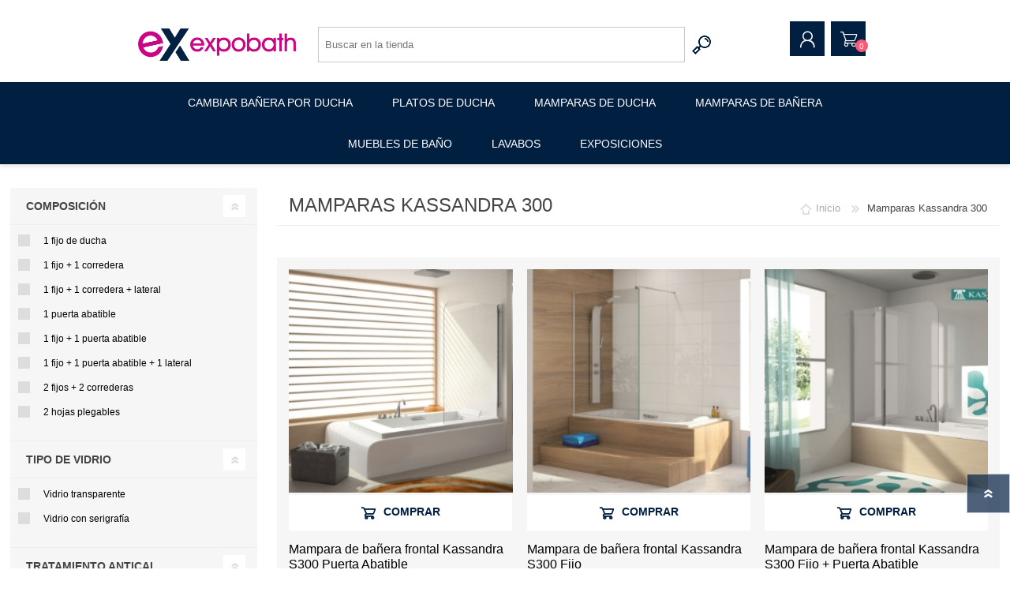

--- FILE ---
content_type: text/html; charset=utf-8
request_url: https://www.expobath.com/mamparas-kassandra-300
body_size: 43834
content:
<!DOCTYPE html><html lang=es class=html-category-page><head><title>Mamparas KASSANDRA 300 &#x203B; Ducha y Ba&#xF1;era - En OFERTA</title><meta charset=UTF-8><meta name=description content="Mampara de Ducha y Bañera KASSANDRA 300 - Precio Super Ajustado  ✔ Gastos de Envío Gratis ✔ Garantía de 2 años ✔ Unidades Limitadas"><meta name=keywords content="mamparas kassandra 300 ※ ducha y bañera - en oferta,comprar mamparas kassandra 300 ※ ducha y bañera - en oferta,mamparas kassandra 300 ※ ducha y bañera - en oferta precio,mamparas kassandra 300 ※ ducha y bañera - en oferta online"><meta name=generator content=nopCommerce><meta name=viewport content="width=device-width, initial-scale=1"><script>(function(n,t,i,r,u){n[r]=n[r]||[];n[r].push({"gtm.start":(new Date).getTime(),event:"gtm.js"});var e=t.getElementsByTagName(i)[0],f=t.createElement(i),o=r!="dataLayer"?"&l="+r:"";f.async=!0;f.src="https://www.googletagmanager.com/gtm.js?id="+u+o;e.parentNode.insertBefore(f,e)})(window,document,"script","dataLayer","GTM-PMKTTBS")</script><link href=/Themes/Prisma/Content/css/styles.css rel=stylesheet><link href=/Themes/Prisma/Content/css/mobile.css rel=stylesheet><link href=/Themes/Prisma/Content/css/480.css rel=stylesheet><link href=/Themes/Prisma/Content/css/768.css rel=stylesheet><link href=/Themes/Prisma/Content/css/1024.css rel=stylesheet><link href=/Themes/Prisma/Content/css/1280.css rel=stylesheet><link href=/Plugins/SevenSpikes.Core/Styles/perfect-scrollbar.min.css rel=stylesheet><link href=/Plugins/SevenSpikes.Nop.Plugins.AjaxFilters/Themes/Prisma/Content/AjaxFilters.css rel=stylesheet><link href=/Plugins/SevenSpikes.Nop.Plugins.MegaMenu/Themes/Prisma/Content/MegaMenu.css rel=stylesheet><link href=/Plugins/SevenSpikes.Nop.Plugins.ProductRibbons/Styles/Ribbons.common.css rel=stylesheet><link href=/Plugins/SevenSpikes.Nop.Plugins.ProductRibbons/Themes/Prisma/Content/Ribbons.css rel=stylesheet><link href="/Themes/Prisma/Content/css/theme.custom-1.css?v=205" rel=stylesheet><link rel=canonical href=https://www.expobath.com/mamparas-kassandra-300><link rel="shortcut icon" href=/icons/icons_0/favicon.ico><link rel=preload as=font href=/Themes/Prisma/Content/font/prisma.woff crossorigin><link href="https://fonts.googleapis.com/css?family=Comfortaa:400,700|Fira+Sans:400,700|Open+Sans:400,700|Playfair+Display:400,700&amp;subset=cyrillic,cyrillic-ext,greek,greek-ext,latin-ext&amp;display=swap" rel=stylesheet><body class="category-page-body font-open-sans item-type-2"><noscript><iframe src="https://www.googletagmanager.com/ns.html?id=GTM-PMKTTBS" height=0 width=0 style=display:none;visibility:hidden></iframe></noscript><div class=ajax-loading-block-window style=display:none></div><div id=dialog-notifications-success title=Notificación style=display:none></div><div id=dialog-notifications-error title=Error style=display:none></div><div id=dialog-notifications-warning title=Advertencia style=display:none></div><div id=bar-notification class=bar-notification-container data-close=Cerrar></div><!--[if lte IE 7]><div style=clear:both;height:59px;text-align:center;position:relative><a href=http://www.microsoft.com/windows/internet-explorer/default.aspx target=_blank> <img src=/Themes/Prisma/Content/img/ie_warning.jpg height=42 width=820 alt="You are using an outdated browser. For a faster, safer browsing experience, upgrade for free today."> </a></div><![endif]--><div class=master-wrapper-page><div class=master-header-wrapper-parent><div class=master-header-wrapper><div class=header-wrapper><div class=header><div class=header-logo><a href="/" class=logo> <img alt=ExpoBath src="https://www.expobath.com/images/thumbs/0005950_Logo web nuevo.png"></a></div><div class=header-links-wrapper><div class=header-selectors-wrapper></div><div class=header-links><ul><li><a href="/register?returnUrl=%2Fmamparas-kassandra-300" class=ico-register>Registrar</a><li><a href="/login?returnUrl=%2Fmamparas-kassandra-300" class=ico-login>Iniciar sesión</a><li id=topcartlink><a href=/cart class=ico-cart> <span class=cart-label>Pedido</span> <span class=cart-qty>0</span> </a></ul></div><div id=flyout-cart class=flyout-cart data-removeitemfromcarturl=/PrismaTheme/RemoveItemFromCart data-flyoutcarturl=/PrismaTheme/FlyoutShoppingCart><span class=cart-qty>0</span><div class=mini-shopping-cart><div class=count>Usted no tiene artículos en su pedido.</div></div></div></div><div class="search-box store-search-box"><form method=get id=small-search-box-form action=/search><input type=text class=search-box-text id=small-searchterms autocomplete=off name=q placeholder="Buscar en la tienda" aria-label="Search store"> <button type=submit class="button-1 search-box-button">Buscar</button></form></div></div><div class=responsive-nav-wrapper-parent><div class=responsive-nav-wrapper><div class=menu-title><span>Menu</span></div><div class=search-wrap><span>Buscar</span></div><div class=personal-button id=header-links-opener><span>Personal menu</span></div><div class=wishlist-button><a href=/wishlist class=ico-wishlist> <span class=wishlist-label>Lista de deseos</span> <span class=wishlist-qty>0</span> </a></div><div class=shopping-cart-link><a href=/cart>Pedido</a> <span class=cart-qty>0</span></div></div></div></div></div><div class=overlayOffCanvas></div><div class=header-menu><div class=navigation-wrapper><div class=close-menu><span>Close</span></div></div><ul class=mega-menu data-isrtlenabled=false data-enableclickfordropdown=false><li><a href=/cambiar-ba%C3%B1era-por-ducha title="Cambiar bañera por ducha"><span> Cambiar ba&#xF1;era por ducha</span></a><li><a href=/platos-de-ducha-de-resina title="Platos de ducha"><span> Platos de ducha</span></a><li class=has-sublist><a href=/mamparas-de-ducha class=with-subcategories title="Mamparas de ducha"><span> Mamparas de ducha</span></a><div class=plus-button></div><div class=sublist-wrap><div class=navigation-wrapper><div class=close-menu><span>Close</span></div><div class=back-button><span>Back</span></div></div><ul class=sublist><li><a href=/mamparas-de-ducha-frontales title="Mamparas Frontales"><span> Mamparas Frontales</span></a><li><a href=/mamparas-de-ducha-angulares title="Mamparas Angulares"><span> Mamparas Angulares</span></a><li><a href=/mamparas-de-ducha-plegables title="Mamparas Plegables"><span> Mamparas Plegables</span></a><li><a href=/mamparas-de-ducha-abatibles title="Mamparas Abatibles"><span> Mamparas Abatibles</span></a><li><a href=/mamparas-de-ducha-semicirculares title="Mamparas Semicirculares"><span> Mamparas Semicirculares</span></a><li><a href=/mamparas-de-ducha-fijas title="Mamparas Walk-in fijos"><span> Mamparas Walk-in fijos</span></a></ul></div><li><a href=/mampara-ba%C3%B1era title="Mamparas de bañera"><span> Mamparas de ba&#xF1;era</span></a><li class=has-sublist><a href=/muebles-de-ba%C3%B1o class=with-subcategories title="Muebles de baño"><span> Muebles de ba&#xF1;o</span></a><div class=plus-button></div><div class=sublist-wrap><div class=navigation-wrapper><div class=close-menu><span>Close</span></div><div class=back-button><span>Back</span></div></div><ul class=sublist><li><a href=/conjuntos-de-ba%C3%B1o title="Muebles de baño modernos"><span> Muebles de ba&#xF1;o modernos</span></a><li><a href=/muebles-de-ba%C3%B1o-suspendidos title="Muebles de baño suspendidos"><span> Muebles de ba&#xF1;o suspendidos</span></a><li><a href=/mueble-de-ba%C3%B1o-con-patas title="Muebles de baño con patas"><span> Muebles de ba&#xF1;o con patas</span></a><li><a href=/muebles-unitarios title="Muebles de baño a medida"><span> Muebles de ba&#xF1;o a medida</span></a></ul></div><li class=has-sublist><a href=/lavabos class=with-subcategories title=Lavabos><span> Lavabos</span></a><div class=plus-button></div><div class=sublist-wrap><div class=navigation-wrapper><div class=close-menu><span>Close</span></div><div class=back-button><span>Back</span></div></div><ul class=sublist><li><a href=/lavabo title="Lavabo sobre encimera"><span> Lavabo sobre encimera</span></a><li><a href=/estructura-metalica-para-lavabo title="Estructura metalica para lavabo"><span> Estructura metalica para lavabo</span></a></ul></div><li><a href=https://www.expobath.com/exposiciones title=Exposiciones><span> Exposiciones</span></a></ul><div class=menu-title><span>Menu</span></div><ul class=mega-menu-responsive><li><a href=/cambiar-ba%C3%B1era-por-ducha title="Cambiar bañera por ducha"><span> Cambiar ba&#xF1;era por ducha</span></a><li><a href=/platos-de-ducha-de-resina title="Platos de ducha"><span> Platos de ducha</span></a><li class=has-sublist><a href=/mamparas-de-ducha class=with-subcategories title="Mamparas de ducha"><span> Mamparas de ducha</span></a><div class=plus-button></div><div class=sublist-wrap><div class=navigation-wrapper><div class=close-menu><span>Close</span></div><div class=back-button><span>Back</span></div></div><ul class=sublist><li><a href=/mamparas-de-ducha-frontales title="Mamparas Frontales"><span> Mamparas Frontales</span></a><li><a href=/mamparas-de-ducha-angulares title="Mamparas Angulares"><span> Mamparas Angulares</span></a><li><a href=/mamparas-de-ducha-plegables title="Mamparas Plegables"><span> Mamparas Plegables</span></a><li><a href=/mamparas-de-ducha-abatibles title="Mamparas Abatibles"><span> Mamparas Abatibles</span></a><li><a href=/mamparas-de-ducha-semicirculares title="Mamparas Semicirculares"><span> Mamparas Semicirculares</span></a><li><a href=/mamparas-de-ducha-fijas title="Mamparas Walk-in fijos"><span> Mamparas Walk-in fijos</span></a></ul></div><li><a href=/mampara-ba%C3%B1era title="Mamparas de bañera"><span> Mamparas de ba&#xF1;era</span></a><li class=has-sublist><a href=/muebles-de-ba%C3%B1o class=with-subcategories title="Muebles de baño"><span> Muebles de ba&#xF1;o</span></a><div class=plus-button></div><div class=sublist-wrap><div class=navigation-wrapper><div class=close-menu><span>Close</span></div><div class=back-button><span>Back</span></div></div><ul class=sublist><li><a href=/conjuntos-de-ba%C3%B1o title="Muebles de baño modernos"><span> Muebles de ba&#xF1;o modernos</span></a><li><a href=/muebles-de-ba%C3%B1o-suspendidos title="Muebles de baño suspendidos"><span> Muebles de ba&#xF1;o suspendidos</span></a><li><a href=/mueble-de-ba%C3%B1o-con-patas title="Muebles de baño con patas"><span> Muebles de ba&#xF1;o con patas</span></a><li><a href=/muebles-unitarios title="Muebles de baño a medida"><span> Muebles de ba&#xF1;o a medida</span></a></ul></div><li class=has-sublist><a href=/lavabos class=with-subcategories title=Lavabos><span> Lavabos</span></a><div class=plus-button></div><div class=sublist-wrap><div class=navigation-wrapper><div class=close-menu><span>Close</span></div><div class=back-button><span>Back</span></div></div><ul class=sublist><li><a href=/lavabo title="Lavabo sobre encimera"><span> Lavabo sobre encimera</span></a><li><a href=/estructura-metalica-para-lavabo title="Estructura metalica para lavabo"><span> Estructura metalica para lavabo</span></a></ul></div><li><a href=https://www.expobath.com/exposiciones title=Exposiciones><span> Exposiciones</span></a></ul></div></div><div class=master-wrapper-content><div id=product-ribbon-info data-productid=0 data-productboxselector=".product-item, .item-holder" data-productboxpicturecontainerselector=".picture, .item-picture" data-productpagepicturesparentcontainerselector=.product-essential data-productpagebugpicturecontainerselector=.picture data-retrieveproductribbonsurl=/RetrieveProductRibbons></div><div class=master-column-wrapper><div class="center-2 three-per-row"><div class="page category-page"><div class=page-title><h1>Mamparas Kassandra 300</h1><div class=breadcrumb><ul itemscope itemtype=http://schema.org/BreadcrumbList><li><a href="/" title=Inicio>Inicio</a> <span class=delimiter>/</span><li itemprop=itemListElement itemscope itemtype=http://schema.org/ListItem><strong class=current-item itemprop=name>Mamparas Kassandra 300</strong> <span itemprop=item itemscope itemtype=http://schema.org/Thing id=/mamparas-kassandra-300> </span><meta itemprop=position content=1></ul></div></div><div class=page-body><div class=product-selectors><div class=product-sorting><span>Ordenar por</span> <select aria-label="Select product sort order" id=products-orderby name=products-orderby><option selected value=10>Precio: Menor a Mayor<option value=0>Posici&#xF3;n<option value=5>Nombre: de A a Z<option value=6>Nombre: de Z a A<option value=11>Precio: Mayor a Menor</select></div></div><div class=products-container><div class=ajax-products-busy></div><div class=products-wrapper><div class=product-grid><div class=item-grid><div class=item-box><div class=product-item data-productid=726><div class=picture><a href=/mampara-de-ba%C3%B1era-con-1-puerta-abatible-kassandra-serie-300 title="Mampara de bañera frontal S300 abatible vidrio transparente"> <img src="[data-uri]" data-lazyloadsrc=https://www.expobath.com/images/thumbs/0003176_mampara-de-banera-frontal-kassandra-s300-puerta-abatible_360.jpeg alt="Mampara de bañera frontal S300 abatible vidrio transparente" title="Mampara de bañera frontal S300 abatible vidrio transparente" class=picture-img> </a></div><div class=details><h2 class=product-title><a href=/mampara-de-ba%C3%B1era-con-1-puerta-abatible-kassandra-serie-300>Mampara de ba&#xF1;era frontal Kassandra S300 Puerta Abatible</a></h2><div class=product-rating-box title="0 comentario(s)"><div class=rating><div style=width:0%></div></div></div><div class=description>Mampara de bañera compuesta por 1 puerta abatible (85cm) fabricado en aluminio anodizado alto brillo, sin carril inferior y vidrio templado 6 mm. Mampara reversible.</div><div class=add-info><div class=prices><span class="price actual-price">127,65 &#x20AC; IVA Incl.</span></div><div class=buttons-wrapper><button type=button class="button-2 product-box-add-to-cart-button" onclick="return AjaxCart.addproducttocart_catalog(&#34;/addproducttocart/catalog/726/1/1&#34;),!1">COMPRAR</button><div class=buttons></div></div></div><div class=attribute-squares-wrapper></div></div></div></div><div class=item-box><div class=product-item data-productid=88><div class=picture><a href=/mampara-de-ba%C3%B1era-fijo-kassandra-serie-300 title="Mampara de bañera frontal S300 fijo vidrio decorado"> <img src="[data-uri]" data-lazyloadsrc=https://www.expobath.com/images/thumbs/0000384_mampara-de-banera-frontal-kassandra-s300-fijo_360.jpeg alt="Mampara de bañera frontal S300 fijo vidrio decorado" title="Mampara de bañera frontal S300 fijo vidrio decorado" class=picture-img> </a></div><div class=details><h2 class=product-title><a href=/mampara-de-ba%C3%B1era-fijo-kassandra-serie-300>Mampara de ba&#xF1;era frontal Kassandra S300 Fijo</a></h2><div class=product-rating-box title="0 comentario(s)"><div class=rating><div style=width:0%></div></div></div><div class=description>Mampara de bañera compuesta por 1 panel fijo (85cm) fabricado en aluminio anodizado alto brillo, sin carril inferior y vidrio templado 6 mm. Mampara reversible.</div><div class=add-info><div class=prices><span class="price actual-price">170,20 &#x20AC; IVA Incl.</span></div><div class=buttons-wrapper><button type=button class="button-2 product-box-add-to-cart-button" onclick="return AjaxCart.addproducttocart_catalog(&#34;/addproducttocart/catalog/88/1/1&#34;),!1">COMPRAR</button><div class=buttons></div></div></div><div class=attribute-squares-wrapper></div></div></div></div><div class=item-box><div class=product-item data-productid=87><div class=picture><a href=/mampara-de-ba%C3%B1era-1-hoja-fija-1-puerta-abatible-kassandra-serie-300-tr563 title="Mampara de bañera frontal S300 fijo + abatible vidrio transparente"> <img src="[data-uri]" data-lazyloadsrc=https://www.expobath.com/images/thumbs/0000382_mampara-de-banera-frontal-kassandra-s300-fijo-puerta-abatible_360.jpeg alt="Mampara de bañera frontal S300 fijo + abatible vidrio transparente" title="Mampara de bañera frontal S300 fijo + abatible vidrio transparente" class=picture-img> </a></div><div class=details><h2 class=product-title><a href=/mampara-de-ba%C3%B1era-1-hoja-fija-1-puerta-abatible-kassandra-serie-300-tr563>Mampara de ba&#xF1;era frontal Kassandra S300 Fijo &#x2B; Puerta Abatible </a></h2><div class=product-rating-box title="0 comentario(s)"><div class=rating><div style=width:0%></div></div></div><div class=description>Mampara de bañera compuesta por 1 fijo (48cm) + 1 puerta abatible (72cm) fabricado en aluminio anodizado alto brillo, sin carril inferior y vidrio templado 6 mm. Mampara reversible.</div><div class=add-info><div class=prices><span class="price actual-price">223,38 &#x20AC; IVA Incl.</span></div><div class=buttons-wrapper><button type=button class="button-2 product-box-add-to-cart-button" onclick="return AjaxCart.addproducttocart_catalog(&#34;/addproducttocart/catalog/87/1/1&#34;),!1">COMPRAR</button><div class=buttons></div></div></div><div class=attribute-squares-wrapper></div></div></div></div><div class=item-box><div class=product-item data-productid=68><div class=picture><a href=/300-express-tr503tr103 title="Mampara de ducha frontal S300 vidrio transparente"> <img src="[data-uri]" data-lazyloadsrc=https://www.expobath.com/images/thumbs/0001175_mampara-de-ducha-frontal-kassandra-s300-fijo-puerta-abatible-pivotante_360.png alt="Mampara de ducha frontal S300 vidrio transparente" title="Mampara de ducha frontal S300 vidrio transparente" class=picture-img> </a></div><div class=details><h2 class=product-title><a href=/300-express-tr503tr103>Mampara de ducha frontal Kassandra S300 Fijo &#x2B; Puerta Abatible pivotante</a></h2><div class=product-rating-box title="0 comentario(s)"><div class=rating><div style=width:0%></div></div></div><div class=description>Mampara de ducha compuesta por 1 fijo + 1 puerta abatible pivotante, fabricado en aluminio anodizado alto brillo y vidrio templado 6 mm con gomas magnéticas para asegurar la estanqueidad.</div><div class=add-info><div class=prices><span class="price actual-price">235,96 &#x20AC; IVA Incl.</span></div><div class=buttons-wrapper><button type=button class="button-2 product-box-add-to-cart-button" onclick="return AjaxCart.addproducttocart_catalog(&#34;/addproducttocart/catalog/68/1/1&#34;),!1">COMPRAR</button><div class=buttons></div></div></div><div class=attribute-squares-wrapper></div></div></div></div><div class=item-box><div class=product-item data-productid=79><div class=picture><a href=/300-tr703-de-10-mm title="Mampara de ducha frontal S300 vidrio transparente"> <img src="[data-uri]" data-lazyloadsrc=https://www.expobath.com/images/thumbs/0000357_mampara-de-ducha-frontal-kassandra-s300-fijo_360.jpeg alt="Mampara de ducha frontal S300 vidrio transparente" title="Mampara de ducha frontal S300 vidrio transparente" class=picture-img> </a></div><div class=details><h2 class=product-title><a href=/300-tr703-de-10-mm>Mampara de ducha frontal Kassandra S300 Fijo</a></h2><div class=product-rating-box title="0 comentario(s)"><div class=rating><div style=width:0%></div></div></div><div class=description>Mampara de ducha compuesta por fijo reversible, fabricado en aluminio anodizado alto brillo y vidrio templado 6 mm.</div><div class=add-info><div class=prices><span class="price actual-price">278,51 &#x20AC; IVA Incl.</span></div><div class=buttons-wrapper><button type=button class="button-2 product-box-add-to-cart-button" onclick="return AjaxCart.addproducttocart_catalog(&#34;/addproducttocart/catalog/79/1/1&#34;),!1">COMPRAR</button><div class=buttons></div></div></div><div class=attribute-squares-wrapper></div></div></div></div><div class=item-box><div class=product-item data-productid=36><div class=picture><a href=/mampara-de-ducha-fijo-puerta-corredera-kassandra-serie-300-tr102tr103 title="Mampara de ducha frontal S300 vidrio transparente"> <img src="[data-uri]" data-lazyloadsrc=https://www.expobath.com/images/thumbs/0001174_mampara-de-ducha-frontal-kassandra-s300-fijo-corredera_360.png alt="Mampara de ducha frontal S300 vidrio transparente" title="Mampara de ducha frontal S300 vidrio transparente" class=picture-img> </a></div><div class=details><h2 class=product-title><a href=/mampara-de-ducha-fijo-puerta-corredera-kassandra-serie-300-tr102tr103>Mampara de ducha frontal Kassandra S300 Fijo &#x2B; Corredera</a></h2><div class=product-rating-box title="0 comentario(s)"><div class=rating><div style=width:0%></div></div></div><div class=description>Mampara de ducha compuesta por fijo + corredera fabricado en aluminio anodizado alto brillo y vidrio templado 6 mm. Mampara reversible y de sencilla liberación de puertas para facilitar su limpieza, con cierre click magnético.</div><div class=add-info><div class=prices><span class="price actual-price">280,44 &#x20AC; IVA Incl.</span></div><div class=buttons-wrapper><button type=button class="button-2 product-box-add-to-cart-button" onclick="return AjaxCart.addproducttocart_catalog(&#34;/addproducttocart/catalog/36/1/1&#34;),!1">COMPRAR</button><div class=buttons></div></div></div><div class=attribute-squares-wrapper></div></div></div></div><div class=item-box><div class=product-item data-productid=89><div class=picture><a href=/mampara-de-ba%C3%B1era-plegable-2-hojas-y-abatible-kassandra-serie-300 title="Mampara de bañera frontal S300 2 plegables vidrio transparente"> <img src="[data-uri]" data-lazyloadsrc=https://www.expobath.com/images/thumbs/0001187_mampara-de-banera-frontal-kassandra-s300-2-hojas-plegables_360.png alt="Mampara de bañera frontal S300 2 plegables vidrio transparente" title="Mampara de bañera frontal S300 2 plegables vidrio transparente" class=picture-img> </a></div><div class=details><h2 class=product-title><a href=/mampara-de-ba%C3%B1era-plegable-2-hojas-y-abatible-kassandra-serie-300>Mampara de ba&#xF1;era frontal Kassandra S300 2 Hojas Plegables </a></h2><div class=product-rating-box title="0 comentario(s)"><div class=rating><div style=width:0%></div></div></div><div class=description>Mampara de bañera compuesta por 2 hojas plegables (90cm) fabricado en aluminio anodizado alto brillo, sin carril inferior y vidrio templado 6 mm. Mampara reversible.</div><div class=add-info><div class=prices><span class="price actual-price">318,15 &#x20AC; IVA Incl.</span></div><div class=buttons-wrapper><button type=button class="button-2 product-box-add-to-cart-button" onclick="return AjaxCart.addproducttocart_catalog(&#34;/addproducttocart/catalog/89/1/1&#34;),!1">COMPRAR</button><div class=buttons></div></div></div><div class=attribute-squares-wrapper></div></div></div></div><div class=item-box><div class=product-item data-productid=51><div class=picture><a href=/mampara-de-ducha-angular-kassandra-serie-300-2-fijos-2-correderas-tr105 title="Mampara de ducha Angular S300 vidrio transparente"> <img src="[data-uri]" data-lazyloadsrc=https://www.expobath.com/images/thumbs/0001025_mampara-de-ducha-angular-kassandra-s300-2-fijos-2-correderas_360.tiff alt="Mampara de ducha Angular S300 vidrio transparente" title="Mampara de ducha Angular S300 vidrio transparente" class=picture-img> </a></div><div class=details><h2 class=product-title><a href=/mampara-de-ducha-angular-kassandra-serie-300-2-fijos-2-correderas-tr105>Mampara de ducha angular Kassandra S300 2 fijos &#x2B; 2 correderas</a></h2><div class=product-rating-box title="3 comentario(s)"><div class=rating><div style=width:93%></div></div></div><div class=description>Mampara de ducha compuesta por 2 fijos + 2 correderas entrada angular, fabricado en aluminio anodizado alto brillo y vidrio templado 6 mm. Mampara de sencilla liberación de puertas para facilitar su limpieza y gomas magnéticas para asegurar la estanqueidad.</div><div class=add-info><div class=prices><span class="price actual-price">386,81 &#x20AC; IVA Incl.</span></div><div class=buttons-wrapper><button type=button class="button-2 product-box-add-to-cart-button" onclick="return AjaxCart.addproducttocart_catalog(&#34;/addproducttocart/catalog/51/1/1&#34;),!1">COMPRAR</button><div class=buttons></div></div></div><div class=attribute-squares-wrapper></div></div></div></div><div class=item-box><div class=product-item data-productid=63><div class=picture><a href=/300-express-tr100 title="Mampara de ducha frontal S300 vidrio transparente"> <img src="[data-uri]" data-lazyloadsrc=https://www.expobath.com/images/thumbs/0001026_mampara-de-ducha-frontal-kassandra-s300-2-fijos-2-correderas_360.jpeg alt="Mampara de ducha frontal S300 vidrio transparente" title="Mampara de ducha frontal S300 vidrio transparente" class=picture-img> </a></div><div class=details><h2 class=product-title><a href=/300-express-tr100>Mampara de ducha Frontal Kassandra S300 2 Fijos &#x2B; 2 Correderas</a></h2><div class=product-rating-box title="0 comentario(s)"><div class=rating><div style=width:0%></div></div></div><div class=description>Mampara de ducha compuesta por 2 fijos + 2 correderas con entrada central, fabricado en aluminio anodizado alto brillo y vidrio templado 6 mm. Mampara reversible y de sencilla liberación de puertas para facilitar su limpieza, con cierre click magnético.</div><div class=add-info><div class=prices><span class="price actual-price">427,43 &#x20AC; IVA Incl.</span></div><div class=buttons-wrapper><button type=button class="button-2 product-box-add-to-cart-button" onclick="return AjaxCart.addproducttocart_catalog(&#34;/addproducttocart/catalog/63/1/1&#34;),!1">COMPRAR</button><div class=buttons></div></div></div><div class=attribute-squares-wrapper></div></div></div></div><div class=item-box><div class=product-item data-productid=743><div class=picture><a href=/mampara-de-ducha-angular-serie-300-1-fijo-1-correra-2-hojas-plegables title="Mampara de ducha angular S300 vidrio transparente"> <img src="[data-uri]" data-lazyloadsrc=https://www.expobath.com/images/thumbs/0003220_mampara-de-ducha-angular-kassandra-s300-1-fijo-1-corredera-2-hojas-plegables_360.jpeg alt="Mampara de ducha angular S300 vidrio transparente" title="Mampara de ducha angular S300 vidrio transparente" class=picture-img> </a></div><div class=details><h2 class=product-title><a href=/mampara-de-ducha-angular-serie-300-1-fijo-1-correra-2-hojas-plegables>Mampara de ducha angular Kassandra S300 1 fijo &#x2B; 1 corredera &#x2B; 2 hojas plegables</a></h2><div class=product-rating-box title="0 comentario(s)"><div class=rating><div style=width:0%></div></div></div><div class=description>Mampara de ducha compuesta por 2 hojas plegables en un lateral y un fijo +una corredera en el otro, proporcionando un aprovechamiento máximo y una apertura espaciosa espaciosa ideal para baños pequeños, fabricado en aluminio anodizado alto brillo y vidrio templado 6 mm. Mampara reversible y de sencilla liberación de puertas para facilitar su limpieza.</div><div class=add-info><div class=prices><span class="price actual-price">543,47 &#x20AC; IVA Incl.</span></div><div class=buttons-wrapper><button type=button class="button-2 product-box-add-to-cart-button" onclick="return AjaxCart.addproducttocart_catalog(&#34;/addproducttocart/catalog/743/1/1&#34;),!1">COMPRAR</button><div class=buttons></div></div></div><div class=attribute-squares-wrapper></div></div></div></div></div></div></div></div><hr style="border:none;width:100%;background:#fff;margin:16px 0"><div class=category-description><h2>Mamparas Kassandra serie 300</h2><p>Las <strong>mamparas Kassandra 300 </strong>son el producto perfecto para instalar en toda clase de baños, tanto con bañera como con plato de ducha. Su diseño en cristal templado permite una perfecta adaptación a cualquier tipo de circunstancias con relación al espacio dentro del cuarto de baño: duchas redondas, ovaladas, rectangulares, cuadradas, etc. Los modelos estándar, además, se adaptan a todos los tipos de apertura: de panel fijo, de puerta corredera, abatible o plegable.<p>Las <strong>mamparas Kassandra de la serie 300</strong> están diseñadas con cristales de seguridad de 6 milímetros para las correderas. En las fijas, en cambio, el grosor de los cristales puede alcanzar los 10 milímetros. En este sentido, se puede elegir entre cristales completamente transparentes o decorados con franjas rectas de diferentes colores, aunque solo en algunos modelos concretos. Por otro lado, la perfilería que acompaña a los cristales es siempre de aluminio anodizado en plata brillo, la cual confiere un alto nivel estético y mayores facilidades de limpieza.<p>Por todo ello, la <strong>serie 300 Kassandra</strong> es una de las opciones más estéticas, dinámicas y económicas que se pueden encontrar actualmente en el mercado. Se trata de una mampara fácil de instalar de forma autónoma y es muy segura. En este sentido, los cristales de seguridad, para el caso de rotura, se fragmenta en centenares de trozos que evitan causar heridas a sus usuarios y situaciones de riesgo relacionadas con impactos sobre cristales normales no templados.<p>En resumen, las <strong>mamparas de ducha y bañera Kassandra 300</strong> son un producto contemporáneo completamente adaptado a las circunstancias de las casas actuales, tanto de personas solteras como de familias en las que, además, pudieran residir personas mayores. Por eso son uno de los productos más solicitados de la marca <a href=https://expobath.com/kassandra-mamparas>Kassandra </a>para usuarios que buscan tanto seguridad como bienestar. Las mamparas Kassandra ofrecer un punto estético especial al baño a la vez que ahorran espacio y potencian la seguridad. No obstante, también puedes valorar la opción de comprar <a href=https://www.expobath.com/mamparas-kassandra-400>mamparas Kassandra 400</a> en esta misma web; un modelo que incluye tratamientos específicos en el diseño de sus cristales.<p>&nbsp;<h2 style=text-align:center>Más mamparas Kassandra</h2><p>&nbsp;<div class=row><div class=col-md-4><div class=text-center><h3><a href=https://www.expobath.com/mamparas-kassandra-400>Kassandra 400</a></h3></div></div><div class=col-md-4><div class=text-center><h3><a href=https://www.expobath.com/mamparas-kassandra-fresh>Kassandra Fresh</a></h3></div></div><div class=col-md-4><div class=text-center><h3><a href=https://www.expobath.com/mamparas-kassandra-liberty>Kassandra Liberty</a></h3></div></div></div><p>&nbsp;<div class=row><div class=col-md-4><div class=text-center><h3><a href=https://www.expobath.com/mamparas-kassandra-bella>Kassandra Bella</a></h3></div></div><div class=col-md-4><div class=text-center><h3><a href=https://www.expobath.com/mamparas-kassandra-nardi>Kassandra Nardi</a></h3></div></div><div class=col-md-4><div class=text-center><h3><a href=https://www.expobath.com/kassandra-mamparas>Todas las mamparas Kassandra</a></h3></div></div></div></div></div></div></div><div class=side-2><div class=nopAjaxFilters7Spikes data-categoryid=176 data-manufacturerid=0 data-vendorid=0 data-isonsearchpage=False data-searchkeyword="" data-searchcategoryid=0 data-searchmanufacturerid=0 data-searchvendorid=0 data-searchpricefrom="" data-searchpriceto="" data-searchincludesubcategories=False data-searchinproductdescriptions=False data-searchadvancedsearch=False data-getfilteredproductsurl=/getFilteredProducts data-productslistpanelselector=.product-list data-productsgridpanelselector=.product-grid data-pagerpanelselector=.pager data-pagerpanelintegrationselector=".product-grid, .product-list" data-sortoptionsdropdownselector=#products-orderby data-viewoptionsdropdownselector=".viewmode-icon, #products-viewmode" data-productspagesizedropdownselector=#products-pagesize data-filtersuimode=usecheckboxes data-defaultviewmode=grid data-enableinfinitescroll=True data-infinitescrollloadertext="Cargando más  productos ..." data-scrolltoelement=False data-scrolltoelementselector=.product-selectors data-scrolltoelementadditionaloffset=0 data-showselectedfilterspanel=True data-numberofreturnedproductsselector=false data-selectedoptionstargetselector=".nopAjaxFilters7Spikes .filtersPanel:first" data-selectedoptionstargetaction=prependTo data-isrtl=false data-closefilterspanelafterfiltrationinmobile=true data-no-products-window-title="No se han encontrado resultados" data-no-products-window-message="No hay productos para los filtros que seleccionaste. Por favor amplía los criterios de búsqueda."><div class=filtersTitlePanel><p class=filtersTitle>Filtro por:</p><a class=clearFilterOptionsAll>Borrar todo</a></div><span class=close-btn>Close</span><div class=filtersPanel><div class="block filter-block specificationFilterPanel7Spikes"><div class=title><a class=toggleControl>Composici&#xF3;n</a> <a class=clearFilterOptions>Borrar</a></div><div class="filtersGroupPanel filtersCheckboxPanel" data-optionsgroupid=39 id=specificationFiltersDropDown39><ul class=checkbox-list><li class=checkbox-item><input data-option-ids=247 type=checkbox id=specification-input-39-247><label class=filter-item-name for=specification-input-39-247>1 fijo de ducha</label><li class=checkbox-item><input data-option-ids=231 type=checkbox id=specification-input-39-231><label class=filter-item-name for=specification-input-39-231>1 fijo + 1 corredera</label><li class=checkbox-item><input data-option-ids=233 type=checkbox id=specification-input-39-233><label class=filter-item-name for=specification-input-39-233>1 fijo + 1 corredera + lateral</label><li class=checkbox-item><input data-option-ids=240 type=checkbox id=specification-input-39-240><label class=filter-item-name for=specification-input-39-240>1 puerta abatible</label><li class=checkbox-item><input data-option-ids=239 type=checkbox id=specification-input-39-239><label class=filter-item-name for=specification-input-39-239>1 fijo + 1 puerta abatible</label><li class=checkbox-item><input data-option-ids=246 type=checkbox id=specification-input-39-246><label class=filter-item-name for=specification-input-39-246>1 fijo + 1 puerta abatible + 1 lateral</label><li class=checkbox-item><input data-option-ids=259 type=checkbox id=specification-input-39-259><label class=filter-item-name for=specification-input-39-259>2 fijos + 2 correderas</label><li class=checkbox-item><input data-option-ids=245 type=checkbox id=specification-input-39-245><label class=filter-item-name for=specification-input-39-245>2 hojas plegables</label></ul></div></div><div class="block filter-block specificationFilterPanel7Spikes"><div class=title><a class=toggleControl>Tipo de vidrio</a> <a class=clearFilterOptions>Borrar</a></div><div class="filtersGroupPanel filtersCheckboxPanel" data-optionsgroupid=42 id=specificationFiltersDropDown42><ul class=checkbox-list><li class=checkbox-item><input data-option-ids=262 type=checkbox id=specification-input-42-262><label class=filter-item-name for=specification-input-42-262>Vidrio transparente</label><li class=checkbox-item><input data-option-ids=263 type=checkbox id=specification-input-42-263><label class=filter-item-name for=specification-input-42-263>Vidrio con serigrafía</label></ul></div></div><div class="block filter-block specificationFilterPanel7Spikes"><div class=title><a class=toggleControl>Tratamiento Antical</a> <a class=clearFilterOptions>Borrar</a></div><div class="filtersGroupPanel filtersCheckboxPanel" data-optionsgroupid=43 id=specificationFiltersDropDown43><ul class=checkbox-list><li class=checkbox-item><input data-option-ids=267 type=checkbox id=specification-input-43-267><label class=filter-item-name for=specification-input-43-267>Con tratamiento antical</label></ul></div></div><div class="block filter-block specificationFilterPanel7Spikes"><div class=title><a class=toggleControl>Perfiler&#xED;a</a> <a class=clearFilterOptions>Borrar</a></div><div class="filtersGroupPanel filtersCheckboxPanel" data-optionsgroupid=44 id=specificationFiltersDropDown44><ul class=checkbox-list><li class=checkbox-item><input data-option-ids=270 type=checkbox id=specification-input-44-270><label class=filter-item-name for=specification-input-44-270>Aluminio plata brillo</label></ul></div></div><div class="block filter-block specificationFilterPanel7Spikes"><div class=title><a class=toggleControl>Plazo de entrega</a> <a class=clearFilterOptions>Borrar</a></div><div class="filtersGroupPanel filtersCheckboxPanel" data-optionsgroupid=45 id=specificationFiltersDropDown45><ul class=checkbox-list><li class=checkbox-item><input data-option-ids=277 type=checkbox id=specification-input-45-277><label class=filter-item-name for=specification-input-45-277>3 - 5 días</label></ul></div></div><div class="block filter-block manufacturerFilterPanel7Spikes"><div class=title><a class=toggleControl>Marcas</a> <a class=clearFilterOptions>Borrar</a></div><div class="filtersGroupPanel filtersCheckboxPanel"><ul class=checkbox-list><li class=checkbox-item><input data-option-ids=3 type=checkbox id=manufacturer-input-3><label class=filter-item-name for=manufacturer-input-3 @* data-originaltext=Kassandra *@>Kassandra</label></ul></div></div></div><div class="block filter-block selected-options" style=display:none><div class=title><a class=toggleControl>Selected Options</a></div><div class=filtersGroupPanel><ul class=selected-options-list></ul></div></div><div class="number-of-returned-products sample-element" style=display:none><span class=showing-text>Showing</span> <span class=productsPerPage></span> <span class=of-text>de</span> <span class=allProductsReturned></span> <span class=results-text>resultados</span></div><div class=returned-products-filters-panel style=display:none><span class=allProductsReturned></span></div></div><input id=availableSortOptionsJson name=availableSortOptionsJson type=hidden value="[{&#34;Disabled&#34;:false,&#34;Group&#34;:null,&#34;Selected&#34;:true,&#34;Text&#34;:&#34;Precio: Menor a Mayor&#34;,&#34;Value&#34;:&#34;10&#34;},{&#34;Disabled&#34;:false,&#34;Group&#34;:null,&#34;Selected&#34;:false,&#34;Text&#34;:&#34;Posición&#34;,&#34;Value&#34;:&#34;0&#34;},{&#34;Disabled&#34;:false,&#34;Group&#34;:null,&#34;Selected&#34;:false,&#34;Text&#34;:&#34;Nombre: de A a Z&#34;,&#34;Value&#34;:&#34;5&#34;},{&#34;Disabled&#34;:false,&#34;Group&#34;:null,&#34;Selected&#34;:false,&#34;Text&#34;:&#34;Nombre: de Z a A&#34;,&#34;Value&#34;:&#34;6&#34;},{&#34;Disabled&#34;:false,&#34;Group&#34;:null,&#34;Selected&#34;:false,&#34;Text&#34;:&#34;Precio: Mayor a Menor&#34;,&#34;Value&#34;:&#34;11&#34;}]"> <input id=availableViewModesJson name=availableViewModesJson type=hidden> <input id=availablePageSizesJson name=availablePageSizesJson type=hidden><div class="block block-category-navigation"><div class=title><strong>Categorías</strong></div><div class=listbox><ul class=list><li class=inactive><a href=/platos-de-ducha-de-resina>Platos de ducha </a><li class=inactive><a href=/mamparas-kassandra-400>Mamparas Kassandra 400 </a><li class="active last"><a href=/mamparas-kassandra-300>Mamparas Kassandra 300 </a><li class=inactive><a href=/mamparas-kassandra-fresh>Mamparas Kassandra Fresh </a><li class=inactive><a href=/mamparas-kassandra-liberty>Mamparas Kassandra Liberty </a><li class=inactive><a href=/mamparas-kassandra-bella>Mamparas Kassandra Bella </a><li class=inactive><a href=/mamparas-kassandra-nardi>Mamparas Kassandra Nardi </a><li class=inactive><a href=/estructura-metalica-para-lavabo>Estructura metalica para lavabo </a><li class=inactive><a href=/muebles-de-ba%C3%B1o-campoaras-aqua-2>Muebles de Ba&#xF1;o Campoaras Aqua </a><li class=inactive><a href=/muebles-de-ba%C3%B1o-kloe-campoaras>Muebles de Ba&#xF1;o Kloe Campoaras </a><li class=inactive><a href=/mamparas-de-ducha>Mamparas de ducha </a><li class=inactive><a href=/mampara-ba%C3%B1era>Mamparas de ba&#xF1;era </a><li class=inactive><a href=/cambiar-ba%C3%B1era-por-ducha>Cambiar ba&#xF1;era por ducha </a><li class=inactive><a href=/muebles-de-ba%C3%B1o>Muebles de ba&#xF1;o </a><li class=inactive><a href=/lavabos>Lavabos </a></ul></div></div></div></div></div><div class=footer><div class="footer-upper furniture-pattern"></div><div class=footer-middle><div class=footer-block><div class=title><strong>Información</strong></div><ul class=list><li><a href=/conditions-of-use>Condiciones de uso</a><li><a href=/shipping-returns>Env&#xED;os y plazos de entrega</a><li><a href=/cambios-y-devoluciones>Cambios y devoluciones</a><li><a href=/aviso-legal>Aviso legal</a><li><a href=/privacy-policy>Pol&#xED;tica de privacidad</a><li><a href=/pol%C3%ADtica-de-cookies>Pol&#xED;tica de cookies</a><li><a href=/contactus>Contáctenos</a></ul></div><div class=footer-block><div class=title><strong>Mi cuenta</strong></div><ul class=list><li><a href=/customer/info>Mi Cuenta</a><li><a href=/customer/addresses>Direcciones</a><li><a href=/order/history>Pedidos</a><li><a href=/cart>Pedido</a></ul></div><div class=footer-block><div class=title><strong>Atención al cliente</strong></div><ul class=list><li><a href=/search>Buscar</a><li><a href=/recentlyviewedproducts>Vistos recientemente</a></ul></div><div><div class=title><strong>Síguenos en</strong></div><ul class=list><li><ul class=social-sharing><li><a target=_blank class=facebook href="https://www.facebook.com/ExpoBath/" rel="noopener noreferrer" aria-label=Facebook></a></ul><li class=address><span>Calle Los Alpes, 8 posterior (junto a la Oficina Local de Trafico de Alcorcón) - 28922 Madrid - España</span><li class=phone><span>(+34) 911 085 440</span></ul></div></div><div class=footer-lower><div class=footer-lower-wrapper><div class=footer-disclaimer>&copy; 2026 ExpoBath.</div><div class=footer-tax-shipping>Precios con impuestos incluidos. Excluyendo <a href=/shipping-returns>envío</a></div><div class=footer-powered-by>Powered by <a href="https://www.nopcommerce.com/">nopCommerce</a></div></div></div></div><div class=filter-options><div class=filters-button><span>Filtros</span></div><div class=product-sorting-mobile>Sort</div><div class=product-display-mobile>display</div></div></div><script src=/bundles/nivmxvo0n8t8oh_zs0j_f9alq_laezumk4tw8cqyltc.min.js></script><script>$(document).ready(function(){var n=$("#products-orderby");n.on("change",function(){CatalogProducts.getProducts()});$(CatalogProducts).on("before",function(t){t.payload.urlBuilder.addParameter("orderby",n.val())})})</script><script>function addPagerHandlers(){$("[data-page]").on("click",function(n){return n.preventDefault(),CatalogProducts.getProducts($(this).data("page")),!1})}$(document).ready(function(){CatalogProducts.init({ajax:!0,browserPath:"/mamparas-kassandra-300",fetchUrl:"/category/products?categoryId=176"});addPagerHandlers();$(CatalogProducts).on("loaded",function(){addPagerHandlers()})})</script><script>$(document).ready(function(){$(".header").on("mouseenter","#topcartlink",function(){$("#flyout-cart").addClass("active")});$(".header").on("mouseleave","#topcartlink",function(){$("#flyout-cart").removeClass("active")});$(".header").on("mouseenter","#flyout-cart",function(){$("#flyout-cart").addClass("active")});$(".header").on("mouseleave","#flyout-cart",function(){$("#flyout-cart").removeClass("active")})})</script><script>$("#small-search-box-form").on("submit",function(n){$("#small-searchterms").val()==""&&(alert("Por favor, introduzca la palabra clave de búsqueda"),$("#small-searchterms").focus(),n.preventDefault())})</script><script>var localized_data={AjaxCartFailure:"Failed to add the product. Please refresh the page and try one more time."};AjaxCart.init(!1,".cart-qty",".wishlist-qty","#flyout-cart",localized_data)</script><div class=scroll-back-button id=goToTop></div>

--- FILE ---
content_type: text/html; charset=utf-8
request_url: https://www.expobath.com/RetrieveProductRibbons
body_size: 1927
content:

            <a href="/300-express-tr503tr103" class="ribbon-position top-left" data-productribbonid="6" data-productid="68">
                <div class="product-ribbon descuento-mamparas-kassandra-26%">
                    
        <img id="ribbon-picture-6-68-116" src="https://www.expobath.com/images/thumbs/0005922_descuento-p.png"/>


                </div>
            </a>
            <a href="/300-tr703-de-10-mm" class="ribbon-position top-left" data-productribbonid="6" data-productid="79">
                <div class="product-ribbon descuento-mamparas-kassandra-26%">
                    
        <img id="ribbon-picture-6-79-116" src="https://www.expobath.com/images/thumbs/0005922_descuento-p.png"/>


                </div>
            </a>
            <a href="/mampara-de-ducha-fijo-puerta-corredera-kassandra-serie-300-tr102tr103" class="ribbon-position top-left" data-productribbonid="6" data-productid="36">
                <div class="product-ribbon descuento-mamparas-kassandra-26%">
                    
        <img id="ribbon-picture-6-36-116" src="https://www.expobath.com/images/thumbs/0005922_descuento-p.png"/>


                </div>
            </a>
            <a href="/mampara-de-ducha-angular-kassandra-serie-300-2-fijos-2-correderas-tr105" class="ribbon-position top-left" data-productribbonid="6" data-productid="51">
                <div class="product-ribbon descuento-mamparas-kassandra-26%">
                    
        <img id="ribbon-picture-6-51-116" src="https://www.expobath.com/images/thumbs/0005922_descuento-p.png"/>


                </div>
            </a>
            <a href="/300-express-tr100" class="ribbon-position top-left" data-productribbonid="6" data-productid="63">
                <div class="product-ribbon descuento-mamparas-kassandra-26%">
                    
        <img id="ribbon-picture-6-63-116" src="https://www.expobath.com/images/thumbs/0005922_descuento-p.png"/>


                </div>
            </a>
            <a href="/mampara-de-ducha-angular-serie-300-1-fijo-1-correra-2-hojas-plegables" class="ribbon-position top-left" data-productribbonid="6" data-productid="743">
                <div class="product-ribbon descuento-mamparas-kassandra-26%">
                    
        <img id="ribbon-picture-6-743-116" src="https://www.expobath.com/images/thumbs/0005922_descuento-p.png"/>


                </div>
            </a>


--- FILE ---
content_type: text/css
request_url: https://www.expobath.com/Themes/Prisma/Content/css/theme.custom-1.css?v=205
body_size: 6818
content:
::selection {
  background-color: #011f41;
  /* WebKit/Blink Browsers */

}
::-moz-selection {
  background-color: #011f41;
  /* Gecko Browsers */

}
.master-header-wrapper,
.navigation-wrapper,
.ui-dialog-titlebar,
.scroll-back-button,
.language-list a:hover,
.ui-autocomplete a.ui-state-focus,
.footer-upper,
.newsletter-email .newsletter-subscribe-button,
.social-sharing a,
.product-viewmode a.selected,
.item-type-2 .bestsellers .product-box-add-to-cart-button:after,
.item-type-1 .product-grid .product-box-add-to-cart-button:before,
.item-type-2 .product-grid .item-box .product-box-add-to-cart-button:hover,
.pager li:before,
.pager li.current-page:before,
.ui-state-highlight,
.overview .add-to-cart-button,
.variant-overview .add-to-cart-button,
.ui-tabs .ui-tabs-nav li:before,
.block-account-navigation .list li a:after,
.product-list .item-box .product-box-add-to-cart-button,
input[type=radio]:checked + label:before,
#Newsletter:checked + input + label:after,
.inputs.reversed input:checked + input + label:after,
.selector input:checked + input + label:after,
input[type=checkbox]:checked + label:after,
.field-validation-valid,
.username-available-status,
.poll .buttons button,
.qq-uploader .qq-upload-list li.qq-upload-success,
.attributes .option-list.radio-list li:hover label,
.attributes .option-list.radio-list input[type=radio]:checked + label,
.enter-password-form button,
.address-list-page .add-button button,
.checkout-page .address-item button,
.shipping-method .method-list li label:after,
.payment-method .method-list li label:after,
.totals .actions button,
.totals button,
.buttons .button-1,
.buttons .button-2,
.notify-me-button,
.search-box .search-box-button,
.blog-search-box .search-box-button,
.eu-cookie-bar-notification button,
.vendor-item .picture .hover,
.manufacturer-item .picture .hover,
.productAddedToCartWindowSummary div,
.product-review-box .rating div,
.write-review .rating-options:hover label:hover,
.write-review .rating-options:hover label:hover ~ label,
.write-review .rating-options input:checked ~ label,
.item-box .rating div,
.miniProductDetailsView .add-to-cart .add-btn-hover span,
.address-list .buttons .button-2:hover,
.order-list .buttons .button-2:hover,
.k-editor-dialog .k-edit-buttons.k-state-default button.k-dialog-insert.k-button,
.ticketing-page form > .buttons .k-button,
.my-tickets-page .clear-filters,
.manage-tickets-page .clear-filters,
.k-pager-numbers li,
.k-widget.confirmation-wrapper button,
#submit-reply .buttons .k-button,
.filter-shops-button,
.shops-item .read-more,
.social-feed .sub-title-link,
.feeds-page .feeds-nav-item.active:before,
button.apply-shipping-button,
.product-filters .ui-slider-range,
.product-filters .ui-slider-handle {
  background-color: #011f41;
}
/* dark */

.store-search-box {
  background-color: #00070f;
}
/* text color */

.cart .product-name:hover,
.cart .subtotal span,
.cart .remove-from-cart button:after,
.header-links a:hover,
.footer-middle li.address:before,
.footer-middle li.phone:before,
.social-sharing a:hover:after,
.block .list > li > a:hover,
.block .sublist > li > a:hover,
.block .sublist > li.active > a,
.block .view-all a,
.block .view-all a:hover:after,
.category-grid .item-box .sub-categories-list li a:hover,
.item-box .actual-price,
.item-box .buttons-wrapper button,
.bestsellers.product-grid .item-box .product-box-add-to-cart-button,
.item-box .buttons-wrapper button:hover:after,
.item-type-1 .product-grid .buttons-wrapper .product-box-add-to-cart-button:after,
.vendor-item:hover .title a,
.manufacturer-item:hover .title a,
.product-no-reviews a,
.product-review-links a:hover,
.product-review-links span + a,
.overview .value a,
.variant-overview .value a,
.overview .back-in-stock-subscription .subscribe-button,
.variant-overview .back-in-stock-subscription .subscribe-button,
.free-shipping:after,
.download-sample-button,
.qq-uploader .qq-upload-button,
.overview .product-price,
.variant-overview .product-price,
.qty-wrapper span:hover:after,
.overview .compare-products:hover:after,
.overview .email-a-friend:hover:after,
.overview .compare-products:hover button,
.overview .email-a-friend:hover button,
.overview .add-to-cart-button:hover span,
.variant-overview .add-to-cart-button:hover span,
.overview .add-to-cart-button:hover span:before,
.variant-overview .add-to-cart-button:hover span:before,
.overview .add-to-cart-button:hover,
.variant-overview .add-to-cart-button:hover,
.product-reviews-page h1 a,
.product-review-item .review-info a,
.wishlist-content button.button-2,
.compare-products-page .clear-list,
.accept-privacy-policy .read,
.check-username-availability-button,
.forgot-password,
.customer-pages-body .data-table td.points-balance,
.address-list .buttons .button-2:after,
.order-list .buttons .button-2:after,
.request-item a,
.return-request-page .data-table td.unit-price,
.file-upload label,
.order-progress li.active-step.last a:before,
.cart-options .common-buttons button,
.shopping-cart-page .common-buttons a,
.terms-of-service a,
.complete-button:hover span,
.complete-button:hover span:before,
#checkout:hover span,
#checkout:hover span:before,
.shipping-method .method-list li label:hover,
.payment-method .method-list li label:hover,
.opc .step-title span,
.order-details-page .btns-wrapper > a,
.products .product-subtotal,
.order-details-page .actions button + button,
.order-total strong,
.cart-total .order-total td.cart-total-right,
.return-request-page .qq-upload-button,
.sitemap-page li,
.blog-posts .read-more,
.news-items .read-more,
.news-list-homepage .view-all,
.blog-details a:hover,
.new-comment .result,
.comment-info .username,
.news-list-homepage .news-title:hover,
.forum-search-box .advanced a,
.forum-search-box .advanced a:hover:after,
.forums-table-section-title > a,
.forums-table-section-title strong,
.forums-table-section .view-all,
.topic-title:hover,
.forums-table-section .forum-title:hover,
.forums-table-section .latest-post .author a,
.forums-table-section .latest-post .origin a,
.forum-actions .actions a,
.topic-actions .actions a,
.topic-post .post-actions .edit-post-button,
.topic-post .post-actions .delete-post-button,
.topic-post .post-actions .quote-post a,
.private-messages-page .buttons button + button,
.private-message-send-page .buttons button + button,
.forum-edit-page .buttons button + button,
.move-topic-page .buttons button + button,
.topic-post .username,
.topic-post .pm-button,
.profile-info-box .pm-button,
.topic-post .post-vote > div,
.forum-edit-page strong,
.private-message-send-page a,
.private-messages-page .unread td a,
.private-message-view-page .buttons .delete-pm-button,
.private-message-view-page .buttons button:last-child,
.product-price td + td,
.wishlist-page .share-info a,
.eu-cookie-bar-notification button:hover,
.giftcard-summary label + span,
.cart-collaterals .current-code span,
.footer-powered-by a:hover,
.footer-designed-by a:hover,
.email-a-friend-page .title h2,
.post-navigation a,
.post-title:hover,
.news-title:hover,
.miniProductDetailsView .add-to-cart .add-btn-hover span:hover button,
.cart-collaterals .coupon-code button:hover,
.cart-collaterals .buttons .estimate-shipping-button:hover,
.edit-item,
.filter-options > div:before,
.k-editor-dialog .k-edit-buttons.k-state-default button.k-dialog-close.k-button,
.inputs.upload .k-button.k-upload-button span,
a.view-ticket.k-button:after,
a.k-button.k-grid-edit:after,
a.k-button.k-grid-update:after,
.k-grid .k-hierarchy-cell .k-icon::after,
.ticket-buttons .tb-right .k-button:before,
.ticket-comments .comment-header .left a,
.ticket-comments .comment-header .edit-comment:before,
.view-ticket-notes-page .ticket-buttons .k-button:before,
.apply-vendor-page .terms-of-service span,
.previous-product a,
.next-product a,
.price-match-wrapper:hover button,
.price-match-wrapper:hover:before,
.price-match-request .product-name a,
.shop-map-images .map-controls .get-directions-to-shop,
.anywhere-page-map .map-controls span,
.social-feed .post-text a,
.social-feed .post-description a {
  color: #011f41;
}
/* border color */

.ajax-loading-block-window,
.product-list .item-box .buttons-wrapper .buttons button,
.product-grid .item-box .buttons-wrapper,
.bestsellers.product-grid .item-box .buttons-wrapper,
.attributes div .qq-uploader,
.inputs.upload .k-button.k-upload-button span,
.k-loading-image:after,
.social-feed .post-item,
.feeds-page .feeds-post-item {
  border-bottom-color: #011f41;
}
.poll-options li label:hover,
.poll-options li input:checked + label {
  border-left-color: #011f41;
}
.order-progress li.active-step.last a {
  border-top-color: #011f41;
}
.item-type-2 .product-grid .item-box:hover .buttons {
  border-color: #011f41;
}
/*mobile*/

@media screen and (max-width: 1024px) {
  .navigation-wrapper {
    background-color: #011f41;
  }
  /*instant search*/
  
  .store-search-box .search-box-select {
    border-right-color: #011f41;
  }
  .store-search-box .search-box-select {
    background-color: #00070f;
  }
  .header-menu > ul li > a:hover,
  .header-menu > ul li > span:hover {
    color: #011f41;
  }
}
/*1024*/

@media screen and (min-width: 1025px) {
  .filter-options > div:before,
  .compare-section.price li {
    color: #011f41;
  }
  .flyout-cart .buttons button,
  .flyout-cart .buttons button + button:hover:before,
  .header-menu .sublist li:hover > a {
    background-color: #011f41;
  }
  .flyout-cart .item .price span,
  .flyout-cart .totals strong,
  .flyout-cart .buttons button:hover span:before,
  .flyout-cart .buttons button:hover,
  .flyout-cart .buttons button + button,
  .footer-block .list > li:hover,
  .downloadable-products-page .download a:hover {
    color: #011f41;
  }
  .header-menu > ul > li:hover > a,
  .header-menu > ul > li:hover > span,
  .header-menu .sublist-wrap {
    background-color: #00070f;
  }
}
/*ajaxCart*/

.ajax-cart-button-wrapper button,
.productAddedToCartWindowDescription .price {
  color: #011f41;
}
.productAddedToCartWindowSummary div:hover .button-1 {
  color: #011f41;
}
.nopAjaxCartPanelAjaxBusy::after {
  border-bottom-color: #011f41;
}
/*ajaxFilters*/

.selected-options-list > li span,
.priceRangeCurrentPricesPanel span,
.specification-current-value-panel span {
  color: #011f41;
}
.ui-slider-range {
  background-color: #00070f;
}
.ui-slider-handle,
.ajaxFilters .k-window-titlebar {
  background-color: #011f41;
}
.productPanelAjaxBusy::after {
  border-bottom-color: #011f41;
}
/**sliders */

.nivo-controlNav a.active {
  background-color: #011f41;
}
/*cloud zoom*/

.cloudzoom-ajax-loader:after {
  border-bottom-color: #011f41;
}
/*instant search*/

.instant-search-item .detail .price {
  color: #011f41;
}
/*jCarousel*/

.nop-jcarousel.category-grid .item-box .title:hover a {
  color: #011f41;
}
.full-width-carousel .home-page-product-grid,
.nop-jcarousel .slick-prev:hover,
.nop-jcarousel .slick-next:hover,
.nop-jcarousel .slick-dots .slick-active button,
.nop-jcarousel .slick-dots button:hover,
.carousel-cover,
.nop-jcarousel.vendor-grid .item-box .title a:before,
.nop-jcarousel.manufacturer-grid .item-box .title a:before {
  background-color: #011f41;
}
.full-width-carousel .home-page-product-grid .slick-prev:hover,
.full-width-carousel .home-page-product-grid .slick-next:hover,
.full-width-carousel .home-page-product-grid .slick-prev,
.full-width-carousel .home-page-product-grid .slick-next {
  background: #00070f;
}
/*mega menu*/

.mega-menu .title:hover,
.mega-menu .box li a:hover {
  color: #011f41;
}
/*quickView*/

.product-list .quick-view-button,
.quickView .k-loading-image {
  border-bottom-color: #011f41;
}
.quick-view-button a,
.item-box .buttons-wrapper a:hover:after,
.quickView .links-panel a,
.quickView .variant-info,
.overview .add-to-wishlist:hover button,
.quickView .overview .add-to-wishlist:hover:after {
  color: #011f41;
}
/*ropc*/

.ropc .ship-to-same-address,
.estimate-shipping button,
.complete-button button {
  background-color: #011f41;
}
.ropc .ship-to-same-address input[type=checkbox]:checked + label::after {
  color: #011f41;
}
/*rich blog*/

.rich-blog-homepage .post-title {
  border-top-color: #011f41;
}
.rich-blog-homepage .view-all,
.blog-instant-search .k-item,
.search-term-highlighter {
  color: #011f41;
}
/*spc*/

.spc-header li:before,
.spc-categories .category-title {
  background-color: #011f41;
}
.spc-body .loading-overlay span,
.spc-categories > .loading-overlay span {
  border-bottom-color: #011f41;
}
.product-ribbon {
  border-top-color: #011f41 !important;
}
body{
    font-family: 'Lato', sans-serif !important;
}
p {
    margin-bottom: 16px;
}

/***** HEADER MENU & ICONS *****/
.header {
  width: 50%;
  padding-top: 6px;
}

.header-logo{
    margin:0px;
    max-width: 200px;
    padding-top: 0;
}

.responsive-nav-wrapper > div {
    width: 52px;
}
.responsive-nav-wrapper .personal-button > span::after {
    font-size: 21px;
}
.responsive-nav-wrapper .shopping-cart-link > a::after {
    font-size: 21px;
}
.header-menu > ul > li > a, .header-menu > ul > li > span {
    padding: 18px 25px;
}

@media (min-width: 1025px) {
  .header {
    width: 86%;
    width: -webkit-calc(100% - 165px);
    width: calc(100% - 165px);
  }
.header-logo{
    padding-top: 15px;
}
}

/***********************************/

/***** PRODUCTOS DESTACADOS HOME *****/
.home-page-product-grid .title {
  display: none;
}
.home-page .product-grid, .home-page .bestsellers {
    background: #fff;
    border: none;
    padding: 40px 0 20px;
}
.home-page-product-grid::before, .home-page-product-grid::after, .bestsellers::before, .bestsellers::after {
    background: #fff;
}
.item-box .picture img {
    object-fit: cover;
    height: 100%;
}
/**********************************************/

.home-page .topic-block p{
    text-align: left;
    font-size: 16px;
}

/***** LISTADOS DE CATEGORÍAS *****/
.category-page .item-box .title {
    text-transform: unset;
    box-shadow: 0 4px 16px rgba(0,0,0,0.08);
}
.filtersGroupPanel .checkbox-list label {
    text-transform: unset;
    padding: 8px 10px 8px 32px;
}
.product-selectors {
  display: none;
}

/************************************************/
.buttons-wrapper .buttons{
  visibility: hidden;
}

.payment-info-page .order-summary{
display:none;
}

.payment-method-page  .order-summary{
display:none;
}

.shipping-address-page  .order-summary{
display:none;
}

.shipping-method-page  .order-summary{
display:none;
}

.order-completed {
background: #ffffff;
}

.order-info-wrap, .billing-info-wrap, .order-details-page .order-overview, .shipping-info-wrap {
background: #ffffff;
}

.order-review-data {
background: #ffffff;
}

.confirm-order {
    background: #ffffff;
}

.shipping-method, .payment-method {
    background: #ffffff;
}

.totals {
    background: #ffffff;
}

.order-summary-content .table-wrapper, .wishlist-content .table-wrapper {
    background: #ffffff;
}

.cart th, .data-table th, .forums-table-section th {
    background: #ffffff;
}

.shipping-address-page .new-shipping-address {
    background: #ffffff;
}

.shipping-address-page .checkout-data > form {
    background: #ffffff;
}

.checkout-page .billing-addresses .section, .shipping-address-page .pickup-in-store, .shipping-address-page .select-shipping-address, .payment-info {
    background: #ffffff;
}

.order-progress {
    background: #ffffff;
}

/***** PÁGINA DE PRODUCTO *****/
.product-content-wrappper {
    background: #ffffff;
}
.product-essential {
    margin: 0 0 20px;
}
.product-ribbon img {
   position:relative !important;
}

.short-description, .full-description, .overview > div, .variant-overview > div {
  color: #000;
  border-bottom: none;
}
.overview .envios {
  font-size: 15px;
  font-weight: 600;
  margin-bottom: 15px;
  padding: 0;
  background: #fff;
  color: #d19;
  display: inline-block;
}

.file-attachments .title {
  font-size: 20px;
}

.product-review-item .review-text {
    color: #000;
}
.product-review-box .rating div {
    background-color: #fa0;
}
.product-reviews-overview {
    display: block;
    padding-bottom: 32px !important;
}
.product-review-box {
    float: left;
    width: 100%;
    margin-bottom: 6px;
    margin-top: 3px;
}

.product-details-page .product-no-reviews, .product-details-page .product-review-links {
  display: inline;
  margin-left: 0;
}
.product-review-item .review-info .date, .product-review-item .review-info .separator {
    display: none;
}
.product-reviews-page .title {
    display: none;
}
.product-review-list {
    padding: 40px;
}

.ui-tabs .ui-tabs-panel .tabla-description td {
  padding: 5px;
}
.ui-tabs .ui-tabs-panel {
  font-size: 16px;
  color: #333;
}
.ui-tabs .ui-tabs-panel p, .ui-tabs .ui-tabs-panel ul {
  margin-bottom: 16px;
}
.ui-tabs .ui-tabs-panel ul li {
  margin-bottom: 6px;
}
.ui-tabs .ui-tabs-panel ol li {
  margin-bottom: 8px;
  line-height: 1.5;
}
.ui-tabs .ui-tabs-panel .table-wrapper {
  padding: 44px;
}
.ui-tabs-panel .custom-tab {
  padding: 84px;
}
.ui-tabs-panel .write-review, .ui-tabs-panel .product-review-list {
    margin: 0;
    width: 100%;
}

.ui-tabs .ui-tabs-nav li a {
    color: #000;
}

.full-description {
    color: #000;
   font-size: 15px;
}

.ui-tabs .write-review, .new-comment {
  padding: 44px;
}

.free-shipping {
    color: #000;
}

.attributes div {
    color: #000;
}

.attributes .attr-value select option {
    letter-spacing: 3px;
}

.required {
    display:none;
}

.overview .additional-details, .variant-overview .additional-details {
   display:none;
}
@media (min-width: 768px){
.product-review-box {
    float: left;
    width: auto;
}
.product-details-page .product-no-reviews, .product-details-page .product-review-links {
  margin-left: 12px;
}
}
@media (min-width: 1024px){
.overview .envios {
  margin-left: 15px;
}
}

/******************************************************************/

.prisma-banners-3-widget-zone {
    background-color: #ffffff;
}

.post-body img{
float:right;
padding-left:25px;
padding-bottom:25px;
padding-top:25px;
}
@media (max-width:768px){
.post-body img{
float:none;
width:100%;
height:auto;
padding-left:0px;
padding-top:10px;
}
}

.blogpost-page .page-title {
    padding-right: 0px;
}
.blogpost-page .post-body ul {
    margin-top: 0px;
    margin-bottom:20px;
}
.post-body a{
    text-decoration:underline;
}
.post-body p{
padding-bottom:20px;
}
.post-body h2{
color:#20bce4;
padding-bottom:20px;
}
.post-body h3{
color:#be277b;
font-size:18px;
padding-bottom:15px;
margin-top:30px;
}

.blog-details {
    padding: 0px 0;
    border-top: 0px solid #eee;
    border-bottom: 0px solid #eee;
}

.master-wrapper-content {
    margin: 30px auto; 
}

.spc-products .spc-header .title {
    display: none;
}

.two-colums-wrapper{
padding: 0px ; 
}

.center-2 {
    margin-bottom: 0px;
}

.infinite-scroll-loader:before, .item-box.dummy-box:before {
    border-bottom: 40px solid #011f41;
}

.item-box .old-price {
    font-size: 12px;
    display: grid;
    padding-bottom:5px;
}

.tarjetas{
    background-image: url("../img/tarjetas.png");
    width:228px;
    height:50px;
    text-align:center;
    margin:auto;
    background-position:center center;
    background-repeat:no-repeat;
}

.tarjetas-p{
    background-image: url("../img/tarjetas-pp.jpg");
    width:376px;
    height:80px;
    text-align:center;
    margin:auto;
    background-position:center center;
    background-repeat:no-repeat;
}

@media(max-width:768px){
.tarjetas-p{
    width:100%;
    background-image: url("../img/tarjetas-ppp.jpg");
}
}

.field-validation-error {
    font-size: 12px;
    clear: both;
display:grid;
}

.ui-dialog {
width: 100% !important;
padding-bottom: 20px;
}

.ui-dialog-content {
max-height: 65vh !important;
overflow: auto;
}

.spc-products .spc-header li {
    display: none;
}

@media (min-width: 1025px){
.header-menu {
    background-color: #011f41;
}
}
.header-menu > ul > li > a, .header-menu > ul > li > span {
    color: #ffffff;
}
.responsive-nav-wrapper > div > span, .responsive-nav-wrapper > div > a {
    background-color: #011f41;
    margin-right:8px;
}

.master-header-wrapper{
background-color:#ffffff;
}

.navigation-wrapper . mega-menu {
background-color:#011f41;
}

.eu-cookie-bar-notification {
   width: 100%;
   top: auto;
   bottom: 0;
   left: 0;
   margin: 0;
   border-left: none;
   border-right: none;
   border-bottom: none;
   height: auto;
}
.eu-cookie-bar-notification .content > * {
   margin: 0 5px;
   display: block;
}
.eu-cookie-bar-notification .text {
    padding-bottom: 20px;
}

.img-topics{
float: right; 
padding-left: 30px; 
padding-bottom: 30px;
}
@media (max-width:768px){

.header-menu > ul > li > a, .header-menu > ul > li > span {
    color: #444;
}
.img-topics{
float:none;
width:100%;
height:auto;
padding-left:0px;
}
.page-body{
padding:20px;
}
@media (max-width:768px){
.page-body{
padding:20px;
}
}

.topic-page ul{
text-align:left;
}
}

.responsive-nav-wrapper .wishlist-button {
    display: none;
}

.add-to-wishlist-button {
display:none;
}
.product-title a {
color:#000;
}
.overview .label, .variant-overview  {
color: #000;
}
.overview .label, .variant-overview .label {
  width: auto;
}
.overview .qty-label, .variant-overview .qty-label {
color: #000;
}
div. product-share-wrapper {
display:none;
}
.overview .label + .value {
text-align:left;
}

textarea, select {
    border: 1px solid #444;
}
input[type="text"],
input[type="password"],
.registration-page select {
    border: 1px solid #c8c8c8;
}

.review-info {
    visibility: hidden;
}

.product-reviews-page .title
{
    display:none;
}

.gallery .thumb-item img {
    object-fit: cover;
    height: 100%;
    width: 100%;
}
@media (min-width: 1025px) {
.file-attachments ul li a.attachmentLink img {
  width: auto;
  height: 27px;
}
  .overview > div, .additional-details > div {
    font-size: 14px;
}
}

/****** OPCIONES MÓVIL ******/
.filter-options > .product-sorting-mobile, .filter-options > .product-display-mobile {
    display: none !important;
}
.filter-options > .filters-button {
    width: 100% ;
    background: #011f41;
    color: #fff;
}
.filter-options > .filters-button::before {
    color: #fff;
}

/***** COLUMNAS BOOTSTRAP *****/
.category-description .row, .manufacturer-description .row {
    display: flex;
    flex-direction: column;
    justify-content: space-between;
    margin-top: 30px;
}

.col-md-4 {
    display: flex;
    position: relative;
    width: 100%;
    min-height: 1px;
    padding: 0 0 20px;
}

.col-md-4 h3 {
    text-align: center;
    padding: 30px 20px;
    background: white;
    box-shadow: 0 0 20px rgba(0,0,0,0.05);
    width: 100%;
    color: #011f41;
}

.col-md-4 .text-center {
    width: 100%;
}
@media (min-width: 768px) {
.category-description .row, .manufacturer-description .row {
    flex-direction: row;
}
.col-md-4 {
    -ms-flex: 0 0 32%;
    flex: 0 0 32%;
    max-width: 32%;
}
}

/***** FOOTER *****/
.footer-upper.furniture-pattern {
display:none;
}

.footer-lower {
    color: #000;
}

.footer-block .list > li::before {
  content: '\e922';
}

.footer-middle li.address:before {
    padding-bottom: 5px; 
}

.footer-middle li.phone:before {
     padding-bottom: 5px;
}

.footer-middle > div li {
    line-height: 20px;
    color:#000000;
}

.footer-middle li.time:before {
    display: inline-block;
    margin-right: 10px;
    font-family: prisma;
    font-size: 24px;
   color:#011f41;
    vertical-align: middle;
}

.footer-middle li.time:before {
    content: '\e930';
    margin-bottom:15px;
}
